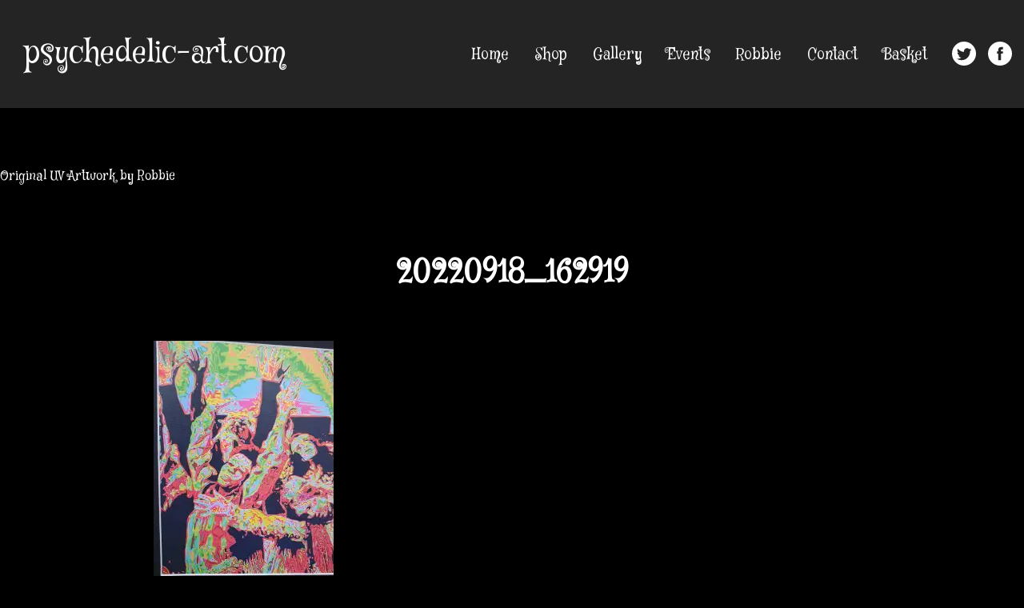

--- FILE ---
content_type: text/html; charset=UTF-8
request_url: https://psychedelic-art.com/?attachment_id=2530
body_size: 9102
content:
    <!DOCTYPE html>
    <html lang="en-GB" xmlns="http://www.w3.org/1999/xhtml"
      xmlns:fb="http://ogp.me/ns/fb#">

    <head>
        <meta charset="UTF-8">
        <meta name="viewport" content="width=device-width, initial-scale=1">
        <link rel="profile" href="https://gmpg.org/xfn/11">

        <!--FONTS-->
        <link href="https://fonts.googleapis.com/css?family=Mystery+Quest|Offside" rel="stylesheet">
        <link rel="apple-touch-icon" sizes="57x57" href="/apple-icon-57x57.png">
        <link rel="apple-touch-icon" sizes="60x60" href="/apple-icon-60x60.png">
        <link rel="apple-touch-icon" sizes="72x72" href="/apple-icon-72x72.png">
        <link rel="apple-touch-icon" sizes="76x76" href="/apple-icon-76x76.png">
        <link rel="apple-touch-icon" sizes="114x114" href="/apple-icon-114x114.png">
        <link rel="apple-touch-icon" sizes="120x120" href="/apple-icon-120x120.png">
        <link rel="apple-touch-icon" sizes="144x144" href="/apple-icon-144x144.png">
        <link rel="apple-touch-icon" sizes="152x152" href="/apple-icon-152x152.png">
        <link rel="apple-touch-icon" sizes="180x180" href="/apple-icon-180x180.png">
        <link rel="icon" type="image/png" sizes="192x192" href="/android-icon-192x192.png">
        <link rel="icon" type="image/png" sizes="32x32" href="/favicon-32x32.png">
        <link rel="icon" type="image/png" sizes="96x96" href="/favicon-96x96.png">
        <link rel="icon" type="image/png" sizes="16x16" href="/favicon-16x16.png">
        <link rel="manifest" href="/manifest.json">
        <meta name="msapplication-TileColor" content="#ffffff">
        <meta name="msapplication-TileImage" content="/ms-icon-144x144.png">
        <meta name="theme-color" content="#ffffff">
        <meta property="og:image" content="../images/placeholder.jpg" />

        <meta name='robots' content='index, follow, max-image-preview:large, max-snippet:-1, max-video-preview:-1' />
<script>window._wca = window._wca || [];</script>

	<!-- This site is optimized with the Yoast SEO plugin v21.1 - https://yoast.com/wordpress/plugins/seo/ -->
	<title>20220918_162919 - psychedelic-art.com</title>
	<link rel="canonical" href="https://psychedelic-art.com/" />
	<meta property="og:locale" content="en_GB" />
	<meta property="og:type" content="article" />
	<meta property="og:title" content="20220918_162919 - psychedelic-art.com" />
	<meta property="og:url" content="https://psychedelic-art.com/" />
	<meta property="og:site_name" content="psychedelic-art.com" />
	<meta property="og:image" content="https://psychedelic-art.com" />
	<meta property="og:image:width" content="1920" />
	<meta property="og:image:height" content="2560" />
	<meta property="og:image:type" content="image/jpeg" />
	<meta name="twitter:card" content="summary_large_image" />
	<script type="application/ld+json" class="yoast-schema-graph">{"@context":"https://schema.org","@graph":[{"@type":"WebPage","@id":"https://psychedelic-art.com/","url":"https://psychedelic-art.com/","name":"20220918_162919 - psychedelic-art.com","isPartOf":{"@id":"https://psychedelic-art.com/#website"},"primaryImageOfPage":{"@id":"https://psychedelic-art.com/#primaryimage"},"image":{"@id":"https://psychedelic-art.com/#primaryimage"},"thumbnailUrl":"https://i0.wp.com/psychedelic-art.com/wp-content/uploads/2022/11/20220918_162919.jpg?fit=1920%2C2560&ssl=1","datePublished":"2022-11-27T17:21:36+00:00","dateModified":"2022-11-27T17:21:36+00:00","breadcrumb":{"@id":"https://psychedelic-art.com/#breadcrumb"},"inLanguage":"en-GB","potentialAction":[{"@type":"ReadAction","target":["https://psychedelic-art.com/"]}]},{"@type":"ImageObject","inLanguage":"en-GB","@id":"https://psychedelic-art.com/#primaryimage","url":"https://i0.wp.com/psychedelic-art.com/wp-content/uploads/2022/11/20220918_162919.jpg?fit=1920%2C2560&ssl=1","contentUrl":"https://i0.wp.com/psychedelic-art.com/wp-content/uploads/2022/11/20220918_162919.jpg?fit=1920%2C2560&ssl=1","width":1920,"height":2560},{"@type":"BreadcrumbList","@id":"https://psychedelic-art.com/#breadcrumb","itemListElement":[{"@type":"ListItem","position":1,"name":"Home","item":"https://psychedelic-art.com/"},{"@type":"ListItem","position":2,"name":"20220918_162919"}]},{"@type":"WebSite","@id":"https://psychedelic-art.com/#website","url":"https://psychedelic-art.com/","name":"psychedelic-art.com","description":"Original UV Artwork by Robbie","potentialAction":[{"@type":"SearchAction","target":{"@type":"EntryPoint","urlTemplate":"https://psychedelic-art.com/?s={search_term_string}"},"query-input":"required name=search_term_string"}],"inLanguage":"en-GB"}]}</script>
	<!-- / Yoast SEO plugin. -->


<link rel='dns-prefetch' href='//stats.wp.com' />
<link rel='dns-prefetch' href='//i0.wp.com' />
<link rel='dns-prefetch' href='//c0.wp.com' />
<link rel="alternate" type="application/rss+xml" title="psychedelic-art.com &raquo; Feed" href="https://psychedelic-art.com/feed/" />
<link rel="alternate" type="application/rss+xml" title="psychedelic-art.com &raquo; Comments Feed" href="https://psychedelic-art.com/comments/feed/" />
<link rel="alternate" type="application/rss+xml" title="psychedelic-art.com &raquo; 20220918_162919 Comments Feed" href="https://psychedelic-art.com/?attachment_id=2530/feed/" />
		<!-- This site uses the Google Analytics by MonsterInsights plugin v9.11.1 - Using Analytics tracking - https://www.monsterinsights.com/ -->
		<!-- Note: MonsterInsights is not currently configured on this site. The site owner needs to authenticate with Google Analytics in the MonsterInsights settings panel. -->
					<!-- No tracking code set -->
				<!-- / Google Analytics by MonsterInsights -->
		<script type="text/javascript">
window._wpemojiSettings = {"baseUrl":"https:\/\/s.w.org\/images\/core\/emoji\/14.0.0\/72x72\/","ext":".png","svgUrl":"https:\/\/s.w.org\/images\/core\/emoji\/14.0.0\/svg\/","svgExt":".svg","source":{"concatemoji":"https:\/\/psychedelic-art.com\/wp-includes\/js\/wp-emoji-release.min.js?ver=6.1.9"}};
/*! This file is auto-generated */
!function(e,a,t){var n,r,o,i=a.createElement("canvas"),p=i.getContext&&i.getContext("2d");function s(e,t){var a=String.fromCharCode,e=(p.clearRect(0,0,i.width,i.height),p.fillText(a.apply(this,e),0,0),i.toDataURL());return p.clearRect(0,0,i.width,i.height),p.fillText(a.apply(this,t),0,0),e===i.toDataURL()}function c(e){var t=a.createElement("script");t.src=e,t.defer=t.type="text/javascript",a.getElementsByTagName("head")[0].appendChild(t)}for(o=Array("flag","emoji"),t.supports={everything:!0,everythingExceptFlag:!0},r=0;r<o.length;r++)t.supports[o[r]]=function(e){if(p&&p.fillText)switch(p.textBaseline="top",p.font="600 32px Arial",e){case"flag":return s([127987,65039,8205,9895,65039],[127987,65039,8203,9895,65039])?!1:!s([55356,56826,55356,56819],[55356,56826,8203,55356,56819])&&!s([55356,57332,56128,56423,56128,56418,56128,56421,56128,56430,56128,56423,56128,56447],[55356,57332,8203,56128,56423,8203,56128,56418,8203,56128,56421,8203,56128,56430,8203,56128,56423,8203,56128,56447]);case"emoji":return!s([129777,127995,8205,129778,127999],[129777,127995,8203,129778,127999])}return!1}(o[r]),t.supports.everything=t.supports.everything&&t.supports[o[r]],"flag"!==o[r]&&(t.supports.everythingExceptFlag=t.supports.everythingExceptFlag&&t.supports[o[r]]);t.supports.everythingExceptFlag=t.supports.everythingExceptFlag&&!t.supports.flag,t.DOMReady=!1,t.readyCallback=function(){t.DOMReady=!0},t.supports.everything||(n=function(){t.readyCallback()},a.addEventListener?(a.addEventListener("DOMContentLoaded",n,!1),e.addEventListener("load",n,!1)):(e.attachEvent("onload",n),a.attachEvent("onreadystatechange",function(){"complete"===a.readyState&&t.readyCallback()})),(e=t.source||{}).concatemoji?c(e.concatemoji):e.wpemoji&&e.twemoji&&(c(e.twemoji),c(e.wpemoji)))}(window,document,window._wpemojiSettings);
</script>
<style type="text/css">
img.wp-smiley,
img.emoji {
	display: inline !important;
	border: none !important;
	box-shadow: none !important;
	height: 1em !important;
	width: 1em !important;
	margin: 0 0.07em !important;
	vertical-align: -0.1em !important;
	background: none !important;
	padding: 0 !important;
}
</style>
	<link rel='stylesheet' id='wc-stripe-blocks-checkout-style-css' href='https://psychedelic-art.com/wp-content/plugins/woocommerce-gateway-stripe/build/upe_blocks.css?ver=efee7a55fbd24964a7290b6fc93c128c' type='text/css' media='all' />
<link rel='stylesheet' id='wp-block-library-css' href='https://c0.wp.com/c/6.1.9/wp-includes/css/dist/block-library/style.min.css' type='text/css' media='all' />
<style id='wp-block-library-inline-css' type='text/css'>
.has-text-align-justify{text-align:justify;}
</style>
<link rel='stylesheet' id='jetpack-videopress-video-block-view-css' href='https://psychedelic-art.com/wp-content/plugins/jetpack/jetpack_vendor/automattic/jetpack-videopress/build/block-editor/blocks/video/view.css?minify=false&#038;ver=34ae973733627b74a14e' type='text/css' media='all' />
<link rel='stylesheet' id='mediaelement-css' href='https://c0.wp.com/c/6.1.9/wp-includes/js/mediaelement/mediaelementplayer-legacy.min.css' type='text/css' media='all' />
<link rel='stylesheet' id='wp-mediaelement-css' href='https://c0.wp.com/c/6.1.9/wp-includes/js/mediaelement/wp-mediaelement.min.css' type='text/css' media='all' />
<link rel='stylesheet' id='wc-blocks-vendors-style-css' href='https://c0.wp.com/p/woocommerce/7.9.0/packages/woocommerce-blocks/build/wc-blocks-vendors-style.css' type='text/css' media='all' />
<link rel='stylesheet' id='wc-blocks-style-css' href='https://c0.wp.com/p/woocommerce/7.9.0/packages/woocommerce-blocks/build/wc-blocks-style.css' type='text/css' media='all' />
<link rel='stylesheet' id='classic-theme-styles-css' href='https://c0.wp.com/c/6.1.9/wp-includes/css/classic-themes.min.css' type='text/css' media='all' />
<style id='global-styles-inline-css' type='text/css'>
body{--wp--preset--color--black: #000000;--wp--preset--color--cyan-bluish-gray: #abb8c3;--wp--preset--color--white: #ffffff;--wp--preset--color--pale-pink: #f78da7;--wp--preset--color--vivid-red: #cf2e2e;--wp--preset--color--luminous-vivid-orange: #ff6900;--wp--preset--color--luminous-vivid-amber: #fcb900;--wp--preset--color--light-green-cyan: #7bdcb5;--wp--preset--color--vivid-green-cyan: #00d084;--wp--preset--color--pale-cyan-blue: #8ed1fc;--wp--preset--color--vivid-cyan-blue: #0693e3;--wp--preset--color--vivid-purple: #9b51e0;--wp--preset--gradient--vivid-cyan-blue-to-vivid-purple: linear-gradient(135deg,rgba(6,147,227,1) 0%,rgb(155,81,224) 100%);--wp--preset--gradient--light-green-cyan-to-vivid-green-cyan: linear-gradient(135deg,rgb(122,220,180) 0%,rgb(0,208,130) 100%);--wp--preset--gradient--luminous-vivid-amber-to-luminous-vivid-orange: linear-gradient(135deg,rgba(252,185,0,1) 0%,rgba(255,105,0,1) 100%);--wp--preset--gradient--luminous-vivid-orange-to-vivid-red: linear-gradient(135deg,rgba(255,105,0,1) 0%,rgb(207,46,46) 100%);--wp--preset--gradient--very-light-gray-to-cyan-bluish-gray: linear-gradient(135deg,rgb(238,238,238) 0%,rgb(169,184,195) 100%);--wp--preset--gradient--cool-to-warm-spectrum: linear-gradient(135deg,rgb(74,234,220) 0%,rgb(151,120,209) 20%,rgb(207,42,186) 40%,rgb(238,44,130) 60%,rgb(251,105,98) 80%,rgb(254,248,76) 100%);--wp--preset--gradient--blush-light-purple: linear-gradient(135deg,rgb(255,206,236) 0%,rgb(152,150,240) 100%);--wp--preset--gradient--blush-bordeaux: linear-gradient(135deg,rgb(254,205,165) 0%,rgb(254,45,45) 50%,rgb(107,0,62) 100%);--wp--preset--gradient--luminous-dusk: linear-gradient(135deg,rgb(255,203,112) 0%,rgb(199,81,192) 50%,rgb(65,88,208) 100%);--wp--preset--gradient--pale-ocean: linear-gradient(135deg,rgb(255,245,203) 0%,rgb(182,227,212) 50%,rgb(51,167,181) 100%);--wp--preset--gradient--electric-grass: linear-gradient(135deg,rgb(202,248,128) 0%,rgb(113,206,126) 100%);--wp--preset--gradient--midnight: linear-gradient(135deg,rgb(2,3,129) 0%,rgb(40,116,252) 100%);--wp--preset--duotone--dark-grayscale: url('#wp-duotone-dark-grayscale');--wp--preset--duotone--grayscale: url('#wp-duotone-grayscale');--wp--preset--duotone--purple-yellow: url('#wp-duotone-purple-yellow');--wp--preset--duotone--blue-red: url('#wp-duotone-blue-red');--wp--preset--duotone--midnight: url('#wp-duotone-midnight');--wp--preset--duotone--magenta-yellow: url('#wp-duotone-magenta-yellow');--wp--preset--duotone--purple-green: url('#wp-duotone-purple-green');--wp--preset--duotone--blue-orange: url('#wp-duotone-blue-orange');--wp--preset--font-size--small: 13px;--wp--preset--font-size--medium: 20px;--wp--preset--font-size--large: 36px;--wp--preset--font-size--x-large: 42px;--wp--preset--spacing--20: 0.44rem;--wp--preset--spacing--30: 0.67rem;--wp--preset--spacing--40: 1rem;--wp--preset--spacing--50: 1.5rem;--wp--preset--spacing--60: 2.25rem;--wp--preset--spacing--70: 3.38rem;--wp--preset--spacing--80: 5.06rem;}:where(.is-layout-flex){gap: 0.5em;}body .is-layout-flow > .alignleft{float: left;margin-inline-start: 0;margin-inline-end: 2em;}body .is-layout-flow > .alignright{float: right;margin-inline-start: 2em;margin-inline-end: 0;}body .is-layout-flow > .aligncenter{margin-left: auto !important;margin-right: auto !important;}body .is-layout-constrained > .alignleft{float: left;margin-inline-start: 0;margin-inline-end: 2em;}body .is-layout-constrained > .alignright{float: right;margin-inline-start: 2em;margin-inline-end: 0;}body .is-layout-constrained > .aligncenter{margin-left: auto !important;margin-right: auto !important;}body .is-layout-constrained > :where(:not(.alignleft):not(.alignright):not(.alignfull)){max-width: var(--wp--style--global--content-size);margin-left: auto !important;margin-right: auto !important;}body .is-layout-constrained > .alignwide{max-width: var(--wp--style--global--wide-size);}body .is-layout-flex{display: flex;}body .is-layout-flex{flex-wrap: wrap;align-items: center;}body .is-layout-flex > *{margin: 0;}:where(.wp-block-columns.is-layout-flex){gap: 2em;}.has-black-color{color: var(--wp--preset--color--black) !important;}.has-cyan-bluish-gray-color{color: var(--wp--preset--color--cyan-bluish-gray) !important;}.has-white-color{color: var(--wp--preset--color--white) !important;}.has-pale-pink-color{color: var(--wp--preset--color--pale-pink) !important;}.has-vivid-red-color{color: var(--wp--preset--color--vivid-red) !important;}.has-luminous-vivid-orange-color{color: var(--wp--preset--color--luminous-vivid-orange) !important;}.has-luminous-vivid-amber-color{color: var(--wp--preset--color--luminous-vivid-amber) !important;}.has-light-green-cyan-color{color: var(--wp--preset--color--light-green-cyan) !important;}.has-vivid-green-cyan-color{color: var(--wp--preset--color--vivid-green-cyan) !important;}.has-pale-cyan-blue-color{color: var(--wp--preset--color--pale-cyan-blue) !important;}.has-vivid-cyan-blue-color{color: var(--wp--preset--color--vivid-cyan-blue) !important;}.has-vivid-purple-color{color: var(--wp--preset--color--vivid-purple) !important;}.has-black-background-color{background-color: var(--wp--preset--color--black) !important;}.has-cyan-bluish-gray-background-color{background-color: var(--wp--preset--color--cyan-bluish-gray) !important;}.has-white-background-color{background-color: var(--wp--preset--color--white) !important;}.has-pale-pink-background-color{background-color: var(--wp--preset--color--pale-pink) !important;}.has-vivid-red-background-color{background-color: var(--wp--preset--color--vivid-red) !important;}.has-luminous-vivid-orange-background-color{background-color: var(--wp--preset--color--luminous-vivid-orange) !important;}.has-luminous-vivid-amber-background-color{background-color: var(--wp--preset--color--luminous-vivid-amber) !important;}.has-light-green-cyan-background-color{background-color: var(--wp--preset--color--light-green-cyan) !important;}.has-vivid-green-cyan-background-color{background-color: var(--wp--preset--color--vivid-green-cyan) !important;}.has-pale-cyan-blue-background-color{background-color: var(--wp--preset--color--pale-cyan-blue) !important;}.has-vivid-cyan-blue-background-color{background-color: var(--wp--preset--color--vivid-cyan-blue) !important;}.has-vivid-purple-background-color{background-color: var(--wp--preset--color--vivid-purple) !important;}.has-black-border-color{border-color: var(--wp--preset--color--black) !important;}.has-cyan-bluish-gray-border-color{border-color: var(--wp--preset--color--cyan-bluish-gray) !important;}.has-white-border-color{border-color: var(--wp--preset--color--white) !important;}.has-pale-pink-border-color{border-color: var(--wp--preset--color--pale-pink) !important;}.has-vivid-red-border-color{border-color: var(--wp--preset--color--vivid-red) !important;}.has-luminous-vivid-orange-border-color{border-color: var(--wp--preset--color--luminous-vivid-orange) !important;}.has-luminous-vivid-amber-border-color{border-color: var(--wp--preset--color--luminous-vivid-amber) !important;}.has-light-green-cyan-border-color{border-color: var(--wp--preset--color--light-green-cyan) !important;}.has-vivid-green-cyan-border-color{border-color: var(--wp--preset--color--vivid-green-cyan) !important;}.has-pale-cyan-blue-border-color{border-color: var(--wp--preset--color--pale-cyan-blue) !important;}.has-vivid-cyan-blue-border-color{border-color: var(--wp--preset--color--vivid-cyan-blue) !important;}.has-vivid-purple-border-color{border-color: var(--wp--preset--color--vivid-purple) !important;}.has-vivid-cyan-blue-to-vivid-purple-gradient-background{background: var(--wp--preset--gradient--vivid-cyan-blue-to-vivid-purple) !important;}.has-light-green-cyan-to-vivid-green-cyan-gradient-background{background: var(--wp--preset--gradient--light-green-cyan-to-vivid-green-cyan) !important;}.has-luminous-vivid-amber-to-luminous-vivid-orange-gradient-background{background: var(--wp--preset--gradient--luminous-vivid-amber-to-luminous-vivid-orange) !important;}.has-luminous-vivid-orange-to-vivid-red-gradient-background{background: var(--wp--preset--gradient--luminous-vivid-orange-to-vivid-red) !important;}.has-very-light-gray-to-cyan-bluish-gray-gradient-background{background: var(--wp--preset--gradient--very-light-gray-to-cyan-bluish-gray) !important;}.has-cool-to-warm-spectrum-gradient-background{background: var(--wp--preset--gradient--cool-to-warm-spectrum) !important;}.has-blush-light-purple-gradient-background{background: var(--wp--preset--gradient--blush-light-purple) !important;}.has-blush-bordeaux-gradient-background{background: var(--wp--preset--gradient--blush-bordeaux) !important;}.has-luminous-dusk-gradient-background{background: var(--wp--preset--gradient--luminous-dusk) !important;}.has-pale-ocean-gradient-background{background: var(--wp--preset--gradient--pale-ocean) !important;}.has-electric-grass-gradient-background{background: var(--wp--preset--gradient--electric-grass) !important;}.has-midnight-gradient-background{background: var(--wp--preset--gradient--midnight) !important;}.has-small-font-size{font-size: var(--wp--preset--font-size--small) !important;}.has-medium-font-size{font-size: var(--wp--preset--font-size--medium) !important;}.has-large-font-size{font-size: var(--wp--preset--font-size--large) !important;}.has-x-large-font-size{font-size: var(--wp--preset--font-size--x-large) !important;}
.wp-block-navigation a:where(:not(.wp-element-button)){color: inherit;}
:where(.wp-block-columns.is-layout-flex){gap: 2em;}
.wp-block-pullquote{font-size: 1.5em;line-height: 1.6;}
</style>
<link rel='stylesheet' id='vidbg-frontend-style-css' href='https://psychedelic-art.com/wp-content/plugins/video-background/css/pushlabs-vidbg.css?ver=2.7.7' type='text/css' media='all' />
<link rel='stylesheet' id='woocommerce-layout-css' href='https://c0.wp.com/p/woocommerce/7.9.0/assets/css/woocommerce-layout.css' type='text/css' media='all' />
<style id='woocommerce-layout-inline-css' type='text/css'>

	.infinite-scroll .woocommerce-pagination {
		display: none;
	}
</style>
<link rel='stylesheet' id='woocommerce-smallscreen-css' href='https://c0.wp.com/p/woocommerce/7.9.0/assets/css/woocommerce-smallscreen.css' type='text/css' media='only screen and (max-width: 768px)' />
<link rel='stylesheet' id='woocommerce-general-css' href='https://c0.wp.com/p/woocommerce/7.9.0/assets/css/woocommerce.css' type='text/css' media='all' />
<style id='woocommerce-inline-inline-css' type='text/css'>
.woocommerce form .form-row .required { visibility: visible; }
</style>
<link rel='stylesheet' id='psychedelic-art-style-css' href='https://psychedelic-art.com/wp-content/themes/psychedelic-art/style.css?ver=6.1.9' type='text/css' media='all' />
<link rel='stylesheet' id='style-css' href='https://psychedelic-art.com/wp-content/themes/psychedelic-art/css/style.css?ver=6.1.9' type='text/css' media='all' />
<link rel='stylesheet' id='jetpack_css-css' href='https://c0.wp.com/p/jetpack/12.5.1/css/jetpack.css' type='text/css' media='all' />
<script type='text/javascript' src='https://c0.wp.com/c/6.1.9/wp-includes/js/jquery/jquery.min.js' id='jquery-core-js'></script>
<script type='text/javascript' src='https://c0.wp.com/c/6.1.9/wp-includes/js/jquery/jquery-migrate.min.js' id='jquery-migrate-js'></script>
<script type='text/javascript' id='WCPAY_ASSETS-js-extra'>
/* <![CDATA[ */
var wcpayAssets = {"url":"https:\/\/psychedelic-art.com\/wp-content\/plugins\/woocommerce-payments\/dist\/"};
/* ]]> */
</script>
<script defer type='text/javascript' src='https://stats.wp.com/s-202604.js' id='woocommerce-analytics-js'></script>
<link rel="https://api.w.org/" href="https://psychedelic-art.com/wp-json/" /><link rel="alternate" type="application/json" href="https://psychedelic-art.com/wp-json/wp/v2/media/2530" /><link rel="EditURI" type="application/rsd+xml" title="RSD" href="https://psychedelic-art.com/xmlrpc.php?rsd" />
<link rel="wlwmanifest" type="application/wlwmanifest+xml" href="https://psychedelic-art.com/wp-includes/wlwmanifest.xml" />
<meta name="generator" content="WordPress 6.1.9" />
<meta name="generator" content="WooCommerce 7.9.0" />
<link rel='shortlink' href='https://psychedelic-art.com/?p=2530' />
<link rel="alternate" type="application/json+oembed" href="https://psychedelic-art.com/wp-json/oembed/1.0/embed?url=https%3A%2F%2Fpsychedelic-art.com%2F%3Fattachment_id%3D2530" />
<link rel="alternate" type="text/xml+oembed" href="https://psychedelic-art.com/wp-json/oembed/1.0/embed?url=https%3A%2F%2Fpsychedelic-art.com%2F%3Fattachment_id%3D2530&#038;format=xml" />
	<style>img#wpstats{display:none}</style>
			<noscript><style>.woocommerce-product-gallery{ opacity: 1 !important; }</style></noscript>
	<style type="text/css">.recentcomments a{display:inline !important;padding:0 !important;margin:0 !important;}</style>    </head>

    <body data-rsssl=1 class="attachment attachment-template-default single single-attachment postid-2530 attachmentid-2530 attachment-jpeg theme-psychedelic-art woocommerce-no-js">
                    <div id="page" class="site">
                <a class="skip-link screen-reader-text" href="#content">
                    Skip to content                </a>

                <header id="masthead" class="site-header" role="banner">
                    <div class="site-branding">
                                                    <p class="site-title">
                                <a href="https://psychedelic-art.com/" rel="home">
                                    psychedelic-art.com                                </a>
                            </p>
                                                            <p class="site-description">
                                    Original UV Artwork by Robbie                                </p>
                                                    </div>
                    <!-- .site-branding -->
                    <!--Primary Menu-->
                    <nav id="site-navigation" class="main-navigation" role="navigation">
                        <button id="hamburger-1" class="menu-toggle hamburger" aria-controls="primary-menu" aria-expanded="false">
                        <span class="line"></span>
                        <span class="line"></span>
                        <span class="line"></span>
                    </button>

                        <div class="menu-menu-1-container"><ul id="primary-menu" class="menu"><li id="menu-item-24" class="menu-item menu-item-type-post_type menu-item-object-page menu-item-home menu-item-24"><a href="https://psychedelic-art.com/">Home</a></li>
<li id="menu-item-1323" class="menu-item menu-item-type-custom menu-item-object-custom menu-item-has-children menu-item-1323"><a href="#">Shop</a>
<ul class="sub-menu">
	<li id="menu-item-2281" class="menu-item menu-item-type-post_type menu-item-object-page menu-item-2281"><a href="https://psychedelic-art.com/uv-art-prints-glow-in-blacklight/">UV Art Prints glow in blacklight</a></li>
	<li id="menu-item-1416" class="menu-item menu-item-type-post_type menu-item-object-page menu-item-1416"><a href="https://psychedelic-art.com/art-prints/">Art Prints</a></li>
	<li id="menu-item-1415" class="menu-item menu-item-type-post_type menu-item-object-page menu-item-1415"><a href="https://psychedelic-art.com/greeting-cards/">Greeting Cards</a></li>
	<li id="menu-item-1414" class="menu-item menu-item-type-post_type menu-item-object-page menu-item-1414"><a href="https://psychedelic-art.com/uv-posters/">UV Posters</a></li>
	<li id="menu-item-1360" class="menu-item menu-item-type-post_type menu-item-object-page menu-item-1360"><a href="https://psychedelic-art.com/banners/">Banners</a></li>
</ul>
</li>
<li id="menu-item-47" class="menu-item menu-item-type-custom menu-item-object-custom menu-item-has-children menu-item-47"><a href="#">Gallery</a>
<ul class="sub-menu">
	<li id="menu-item-1960" class="menu-item menu-item-type-post_type menu-item-object-page menu-item-1960"><a href="https://psychedelic-art.com/gallery/2019-2025/">2019-2025</a></li>
	<li id="menu-item-216" class="menu-item menu-item-type-post_type menu-item-object-page menu-item-216"><a href="https://psychedelic-art.com/gallery/2014-2018/">2014-2018</a></li>
	<li id="menu-item-217" class="menu-item menu-item-type-post_type menu-item-object-page menu-item-217"><a href="https://psychedelic-art.com/gallery/2011-2013/">2011-2013</a></li>
	<li id="menu-item-218" class="menu-item menu-item-type-post_type menu-item-object-page menu-item-218"><a href="https://psychedelic-art.com/gallery/2007-2010/">2007-2010</a></li>
	<li id="menu-item-219" class="menu-item menu-item-type-post_type menu-item-object-page menu-item-219"><a href="https://psychedelic-art.com/gallery/2005-2006/">2005-2006</a></li>
	<li id="menu-item-117" class="menu-item menu-item-type-post_type menu-item-object-page menu-item-117"><a href="https://psychedelic-art.com/gallery/2003-2004/">2003-2004</a></li>
	<li id="menu-item-81" class="menu-item menu-item-type-post_type menu-item-object-page menu-item-81"><a href="https://psychedelic-art.com/gallery/2000-2002/">2000-2002</a></li>
</ul>
</li>
<li id="menu-item-48" class="menu-item menu-item-type-custom menu-item-object-custom menu-item-has-children menu-item-48"><a href="#">Events</a>
<ul class="sub-menu">
	<li id="menu-item-2863" class="menu-item menu-item-type-post_type menu-item-object-page menu-item-2863"><a href="https://psychedelic-art.com/events/2025-events/">2025</a></li>
	<li id="menu-item-2812" class="menu-item menu-item-type-post_type menu-item-object-page menu-item-2812"><a href="https://psychedelic-art.com/events/2024-give/">2024</a></li>
	<li id="menu-item-2701" class="menu-item menu-item-type-post_type menu-item-object-page menu-item-2701"><a href="https://psychedelic-art.com/events/2023-psymera/">2023</a></li>
	<li id="menu-item-2742" class="menu-item menu-item-type-post_type menu-item-object-page menu-item-2742"><a href="https://psychedelic-art.com/events/2022-whirl-y-fayre-art-exhibition-tent/">2022</a></li>
	<li id="menu-item-1872" class="menu-item menu-item-type-post_type menu-item-object-page menu-item-1872"><a href="https://psychedelic-art.com/events/2019-2/">2019</a></li>
	<li id="menu-item-1743" class="menu-item menu-item-type-post_type menu-item-object-page menu-item-1743"><a href="https://psychedelic-art.com/events/2018-2/">2018</a></li>
	<li id="menu-item-1043" class="menu-item menu-item-type-post_type menu-item-object-page menu-item-1043"><a href="https://psychedelic-art.com/events/2015-2017/">2015-2017</a></li>
	<li id="menu-item-1044" class="menu-item menu-item-type-post_type menu-item-object-page menu-item-1044"><a href="https://psychedelic-art.com/events/2013-2014/">2013-2014</a></li>
	<li id="menu-item-1045" class="menu-item menu-item-type-post_type menu-item-object-page menu-item-1045"><a href="https://psychedelic-art.com/events/2011-2012/">2011-2012</a></li>
	<li id="menu-item-1046" class="menu-item menu-item-type-post_type menu-item-object-page menu-item-1046"><a href="https://psychedelic-art.com/events/2007-2010/">2007-2010</a></li>
	<li id="menu-item-1047" class="menu-item menu-item-type-post_type menu-item-object-page menu-item-1047"><a href="https://psychedelic-art.com/events/2004-2006/">2004-2006</a></li>
	<li id="menu-item-1048" class="menu-item menu-item-type-post_type menu-item-object-page menu-item-1048"><a href="https://psychedelic-art.com/events/2000-2002/">2000-2002</a></li>
</ul>
</li>
<li id="menu-item-26" class="menu-item menu-item-type-post_type menu-item-object-page menu-item-26"><a href="https://psychedelic-art.com/robbie/">Robbie</a></li>
<li id="menu-item-21" class="menu-item menu-item-type-post_type menu-item-object-page menu-item-21"><a href="https://psychedelic-art.com/contact/">Contact</a></li>
<li id="menu-item-1362" class="menu-item menu-item-type-custom menu-item-object-custom menu-item-1362"><a href="https://psychedelic-art.com/basket/">Basket</a></li>
</ul></div>                        <ul id="social">
                            <a href="#">
                                <li class="header-fb"><svg version="1.1" xmlns="http://www.w3.org/2000/svg" xmlns:xlink="http://www.w3.org/1999/xlink" xmlns:a="http://ns.adobe.com/AdobeSVGViewerExtensions/3.0/" x="0px" y="0px" width="30px" height="30px" viewBox="0 0 60 60" style="enable-background:new 0 0 60 60;" xml:space="preserve">

<defs>
</defs>
<path class="st0" d="M25.8,46.3h6.7V30H37l0.6-5.6h-5.1l0-2.8c0-1.5,0.1-2.3,2.2-2.3h2.8v-5.6h-4.5c-5.4,0-7.3,2.7-7.3,7.3v3.4h-3.4
	V30h3.4V46.3z M30,60C13.4,60,0,46.6,0,30S13.4,0,30,0s30,13.4,30,30S46.6,60,30,60z"/>
</svg></li>
                            </a>
                            <a href="#">
                                <li class="header-tw">
                                    <svg id="Layer_1" data-name="Layer 1" xmlns="http://www.w3.org/2000/svg" viewBox="0 0 49.25 49.25" width="30px" height="30px"><title>twitter</title><path style="fill: #fff" d="M28.35,5.16A24.62,24.62,0,1,0,53,29.78,24.63,24.63,0,0,0,28.35,5.16Zm12.4,19.66c0,.27,0,.53,0,.8,0,8.2-6.24,17.66-17.66,17.66a17.57,17.57,0,0,1-9.51-2.79,12.69,12.69,0,0,0,1.48.09,12.45,12.45,0,0,0,7.71-2.66A6.21,6.21,0,0,1,17,33.61a6.06,6.06,0,0,0,1.17.11,6.17,6.17,0,0,0,1.64-.22,6.21,6.21,0,0,1-5-6.08s0-.05,0-.08a6.18,6.18,0,0,0,2.81.78,6.21,6.21,0,0,1-1.92-8.29A17.62,17.62,0,0,0,28.5,26.31a6.21,6.21,0,0,1,10.57-5.66A12.4,12.4,0,0,0,43,19.15a6.22,6.22,0,0,1-2.73,3.43,12.41,12.41,0,0,0,3.56-1A12.54,12.54,0,0,1,40.75,24.82Z" transform="translate(-3.72 -5.16)"/></svg>
                                </li>
                            </a>
                        </ul>
                    </nav>
                    <!-- #site-navigation -->
                </header>
                <!-- #masthead -->

                <div id="content" class="site-content">

    <div id="primary" class="content-area">
        <main id="main" class="site-main" role="main">

            
<article id="post-2530" class="post-2530 attachment type-attachment status-inherit hentry">
	<header class="entry-header">
		<h1 class="entry-title">20220918_162919</h1>	</header><!-- .entry-header -->

	<div class="entry-content">
		<p class="attachment"><a href='https://i0.wp.com/psychedelic-art.com/wp-content/uploads/2022/11/20220918_162919.jpg?ssl=1'><img width="225" height="300" src="https://i0.wp.com/psychedelic-art.com/wp-content/uploads/2022/11/20220918_162919.jpg?fit=225%2C300&amp;ssl=1" class="attachment-medium size-medium" alt="" decoding="async" loading="lazy" srcset="https://i0.wp.com/psychedelic-art.com/wp-content/uploads/2022/11/20220918_162919.jpg?w=1920&amp;ssl=1 1920w, https://i0.wp.com/psychedelic-art.com/wp-content/uploads/2022/11/20220918_162919.jpg?resize=225%2C300&amp;ssl=1 225w, https://i0.wp.com/psychedelic-art.com/wp-content/uploads/2022/11/20220918_162919.jpg?resize=768%2C1024&amp;ssl=1 768w, https://i0.wp.com/psychedelic-art.com/wp-content/uploads/2022/11/20220918_162919.jpg?resize=1152%2C1536&amp;ssl=1 1152w, https://i0.wp.com/psychedelic-art.com/wp-content/uploads/2022/11/20220918_162919.jpg?resize=1536%2C2048&amp;ssl=1 1536w, https://i0.wp.com/psychedelic-art.com/wp-content/uploads/2022/11/20220918_162919.jpg?resize=300%2C400&amp;ssl=1 300w, https://i0.wp.com/psychedelic-art.com/wp-content/uploads/2022/11/20220918_162919.jpg?resize=600%2C800&amp;ssl=1 600w, https://i0.wp.com/psychedelic-art.com/wp-content/uploads/2022/11/20220918_162919.jpg?w=1280&amp;ssl=1 1280w" sizes="(max-width: 225px) 100vw, 225px" /></a></p>
	</div><!-- .entry-content -->

	<footer class="entry-footer">
			</footer><!-- .entry-footer -->
</article><!-- #post-## -->

	<nav class="navigation post-navigation" aria-label="Posts">
		<h2 class="screen-reader-text">Post navigation</h2>
		<div class="nav-links"><div class="nav-previous"><a href="https://psychedelic-art.com/?post_type=soliloquy&p=2526" rel="prev">&#8220;Shine On&#8221; Art Print</a></div></div>
	</nav>
        </main>
        <!-- #main -->
    </div>
    <!-- #primary -->

    
    </div>
    <!-- #content -->

    <footer id="colophon" class="site-footer" role="contentinfo">
        <div class="site-info">
            <ul id="social">
                <a href="#">
                    <li><img src="https://psychedelic-art.com/wp-content/themes/psychedelic-art/images/logo.png" width="150" /></li>
                </a>
                <p>Copyright Robbie Psyart 2018</p>
                <a href="#">
                    <li><svg version="1.1" xmlns="http://www.w3.org/2000/svg" xmlns:xlink="http://www.w3.org/1999/xlink" xmlns:a="http://ns.adobe.com/AdobeSVGViewerExtensions/3.0/" x="0px" y="0px" width="30px" height="30px" viewBox="0 0 60 60" style="enable-background:new 0 0 60 60;" xml:space="preserve">

<defs>
</defs>
<path class="st0" d="M25.8,46.3h6.7V30H37l0.6-5.6h-5.1l0-2.8c0-1.5,0.1-2.3,2.2-2.3h2.8v-5.6h-4.5c-5.4,0-7.3,2.7-7.3,7.3v3.4h-3.4
	V30h3.4V46.3z M30,60C13.4,60,0,46.6,0,30S13.4,0,30,0s30,13.4,30,30S46.6,60,30,60z"/>
</svg></li>
                </a>
                <a href="#">
                    <li>
                        <svg id="Layer_1" data-name="Layer 1" xmlns="http://www.w3.org/2000/svg" viewBox="0 0 49.25 49.25" width="30px" height="30px"><title>twitter</title><path style="fill: #fff" d="M28.35,5.16A24.62,24.62,0,1,0,53,29.78,24.63,24.63,0,0,0,28.35,5.16Zm12.4,19.66c0,.27,0,.53,0,.8,0,8.2-6.24,17.66-17.66,17.66a17.57,17.57,0,0,1-9.51-2.79,12.69,12.69,0,0,0,1.48.09,12.45,12.45,0,0,0,7.71-2.66A6.21,6.21,0,0,1,17,33.61a6.06,6.06,0,0,0,1.17.11,6.17,6.17,0,0,0,1.64-.22,6.21,6.21,0,0,1-5-6.08s0-.05,0-.08a6.18,6.18,0,0,0,2.81.78,6.21,6.21,0,0,1-1.92-8.29A17.62,17.62,0,0,0,28.5,26.31a6.21,6.21,0,0,1,10.57-5.66A12.4,12.4,0,0,0,43,19.15a6.22,6.22,0,0,1-2.73,3.43,12.41,12.41,0,0,0,3.56-1A12.54,12.54,0,0,1,40.75,24.82Z" transform="translate(-3.72 -5.16)"/></svg>
                    </li>
                </a>
            </ul>
            <nav id="site-navigation" class="main-navigation">
                <div class="menu-menu-1-container"><ul id="primary-menu" class="menu"><li class="menu-item menu-item-type-post_type menu-item-object-page menu-item-home menu-item-24"><a href="https://psychedelic-art.com/">Home</a></li>
<li class="menu-item menu-item-type-custom menu-item-object-custom menu-item-has-children menu-item-1323"><a href="#">Shop</a>
<ul class="sub-menu">
	<li class="menu-item menu-item-type-post_type menu-item-object-page menu-item-2281"><a href="https://psychedelic-art.com/uv-art-prints-glow-in-blacklight/">UV Art Prints glow in blacklight</a></li>
	<li class="menu-item menu-item-type-post_type menu-item-object-page menu-item-1416"><a href="https://psychedelic-art.com/art-prints/">Art Prints</a></li>
	<li class="menu-item menu-item-type-post_type menu-item-object-page menu-item-1415"><a href="https://psychedelic-art.com/greeting-cards/">Greeting Cards</a></li>
	<li class="menu-item menu-item-type-post_type menu-item-object-page menu-item-1414"><a href="https://psychedelic-art.com/uv-posters/">UV Posters</a></li>
	<li class="menu-item menu-item-type-post_type menu-item-object-page menu-item-1360"><a href="https://psychedelic-art.com/banners/">Banners</a></li>
</ul>
</li>
<li class="menu-item menu-item-type-custom menu-item-object-custom menu-item-has-children menu-item-47"><a href="#">Gallery</a>
<ul class="sub-menu">
	<li class="menu-item menu-item-type-post_type menu-item-object-page menu-item-1960"><a href="https://psychedelic-art.com/gallery/2019-2025/">2019-2025</a></li>
	<li class="menu-item menu-item-type-post_type menu-item-object-page menu-item-216"><a href="https://psychedelic-art.com/gallery/2014-2018/">2014-2018</a></li>
	<li class="menu-item menu-item-type-post_type menu-item-object-page menu-item-217"><a href="https://psychedelic-art.com/gallery/2011-2013/">2011-2013</a></li>
	<li class="menu-item menu-item-type-post_type menu-item-object-page menu-item-218"><a href="https://psychedelic-art.com/gallery/2007-2010/">2007-2010</a></li>
	<li class="menu-item menu-item-type-post_type menu-item-object-page menu-item-219"><a href="https://psychedelic-art.com/gallery/2005-2006/">2005-2006</a></li>
	<li class="menu-item menu-item-type-post_type menu-item-object-page menu-item-117"><a href="https://psychedelic-art.com/gallery/2003-2004/">2003-2004</a></li>
	<li class="menu-item menu-item-type-post_type menu-item-object-page menu-item-81"><a href="https://psychedelic-art.com/gallery/2000-2002/">2000-2002</a></li>
</ul>
</li>
<li class="menu-item menu-item-type-custom menu-item-object-custom menu-item-has-children menu-item-48"><a href="#">Events</a>
<ul class="sub-menu">
	<li class="menu-item menu-item-type-post_type menu-item-object-page menu-item-2863"><a href="https://psychedelic-art.com/events/2025-events/">2025</a></li>
	<li class="menu-item menu-item-type-post_type menu-item-object-page menu-item-2812"><a href="https://psychedelic-art.com/events/2024-give/">2024</a></li>
	<li class="menu-item menu-item-type-post_type menu-item-object-page menu-item-2701"><a href="https://psychedelic-art.com/events/2023-psymera/">2023</a></li>
	<li class="menu-item menu-item-type-post_type menu-item-object-page menu-item-2742"><a href="https://psychedelic-art.com/events/2022-whirl-y-fayre-art-exhibition-tent/">2022</a></li>
	<li class="menu-item menu-item-type-post_type menu-item-object-page menu-item-1872"><a href="https://psychedelic-art.com/events/2019-2/">2019</a></li>
	<li class="menu-item menu-item-type-post_type menu-item-object-page menu-item-1743"><a href="https://psychedelic-art.com/events/2018-2/">2018</a></li>
	<li class="menu-item menu-item-type-post_type menu-item-object-page menu-item-1043"><a href="https://psychedelic-art.com/events/2015-2017/">2015-2017</a></li>
	<li class="menu-item menu-item-type-post_type menu-item-object-page menu-item-1044"><a href="https://psychedelic-art.com/events/2013-2014/">2013-2014</a></li>
	<li class="menu-item menu-item-type-post_type menu-item-object-page menu-item-1045"><a href="https://psychedelic-art.com/events/2011-2012/">2011-2012</a></li>
	<li class="menu-item menu-item-type-post_type menu-item-object-page menu-item-1046"><a href="https://psychedelic-art.com/events/2007-2010/">2007-2010</a></li>
	<li class="menu-item menu-item-type-post_type menu-item-object-page menu-item-1047"><a href="https://psychedelic-art.com/events/2004-2006/">2004-2006</a></li>
	<li class="menu-item menu-item-type-post_type menu-item-object-page menu-item-1048"><a href="https://psychedelic-art.com/events/2000-2002/">2000-2002</a></li>
</ul>
</li>
<li class="menu-item menu-item-type-post_type menu-item-object-page menu-item-26"><a href="https://psychedelic-art.com/robbie/">Robbie</a></li>
<li class="menu-item menu-item-type-post_type menu-item-object-page menu-item-21"><a href="https://psychedelic-art.com/contact/">Contact</a></li>
<li class="menu-item menu-item-type-custom menu-item-object-custom menu-item-1362"><a href="https://psychedelic-art.com/basket/">Basket</a></li>
</ul></div>            </nav>
        </div>
        <!-- .site-info -->
    </footer>
    <!-- #colophon -->
    </div>
    <!-- #page -->

    	<script type="text/javascript">
		(function () {
			var c = document.body.className;
			c = c.replace(/woocommerce-no-js/, 'woocommerce-js');
			document.body.className = c;
		})();
	</script>
	<script type='text/javascript' src='https://psychedelic-art.com/wp-content/plugins/jetpack/jetpack_vendor/automattic/jetpack-image-cdn/dist/image-cdn.js?minify=false&#038;ver=132249e245926ae3e188' id='jetpack-photon-js'></script>
<script type='text/javascript' src='https://c0.wp.com/p/woocommerce/7.9.0/assets/js/jquery-blockui/jquery.blockUI.min.js' id='jquery-blockui-js'></script>
<script type='text/javascript' id='wc-add-to-cart-js-extra'>
/* <![CDATA[ */
var wc_add_to_cart_params = {"ajax_url":"\/wp-admin\/admin-ajax.php","wc_ajax_url":"\/?wc-ajax=%%endpoint%%","i18n_view_cart":"View basket","cart_url":"https:\/\/psychedelic-art.com\/basket\/","is_cart":"","cart_redirect_after_add":"no"};
/* ]]> */
</script>
<script type='text/javascript' src='https://c0.wp.com/p/woocommerce/7.9.0/assets/js/frontend/add-to-cart.min.js' id='wc-add-to-cart-js'></script>
<script type='text/javascript' src='https://c0.wp.com/p/woocommerce/7.9.0/assets/js/js-cookie/js.cookie.min.js' id='js-cookie-js'></script>
<script type='text/javascript' id='woocommerce-js-extra'>
/* <![CDATA[ */
var woocommerce_params = {"ajax_url":"\/wp-admin\/admin-ajax.php","wc_ajax_url":"\/?wc-ajax=%%endpoint%%"};
/* ]]> */
</script>
<script type='text/javascript' src='https://c0.wp.com/p/woocommerce/7.9.0/assets/js/frontend/woocommerce.min.js' id='woocommerce-js'></script>
<script type='text/javascript' src='https://psychedelic-art.com/wp-content/themes/psychedelic-art/js/navigation.js?ver=20151215' id='psychedelic-art-navigation-js'></script>
<script type='text/javascript' src='https://psychedelic-art.com/wp-content/themes/psychedelic-art/js/skip-link-focus-fix.js?ver=20151215' id='psychedelic-art-skip-link-focus-fix-js'></script>
<script type='text/javascript' src='https://c0.wp.com/c/6.1.9/wp-includes/js/comment-reply.min.js' id='comment-reply-js'></script>
<script defer type='text/javascript' src='https://stats.wp.com/e-202604.js' id='jetpack-stats-js'></script>
<script type='text/javascript' id='jetpack-stats-js-after'>
_stq = window._stq || [];
_stq.push([ "view", {v:'ext',blog:'201427896',post:'2530',tz:'0',srv:'psychedelic-art.com',j:'1:12.5.1'} ]);
_stq.push([ "clickTrackerInit", "201427896", "2530" ]);
</script>
		<script type="text/javascript">
				jQuery('.soliloquy-container').removeClass('no-js');
		</script>
			    <script>
        jQuery(document).ready(function() {
            jQuery(".woocommerce-product-details__short-description").append("<p style='color: #e69efb;'>Cost does not include P&amp;P.</p>");

            jQuery(".hamburger").click(function() {
                jQuery(this).toggleClass("is-active");
            });
            jQuery(".menu-toggle").click(function() {
                jQuery("#site-navigation").toggleClass("full-height");
            });
            jQuery("li").filter(function() {
                if (jQuery(this).children("ul").length !== 0) {
                    jQuery(this).children("a").append("<span>></span>");
                }
            });
            if (jQuery(document.body).height() < jQuery(window).height()) {
                jQuery('#colophon').attr('style', 'position: fixed!important; bottom: 0px;');
            } else {
                jQuery('#colophon').attr('style', 'position: relative !important; bottom: 0px;');
            }
        });

        jQuery(window).resize(function() {
            if (jQuery(window).width() > 768) {
                if (jQuery("#site-navigation").hasClass('toggled')) {
                    jQuery("#site-navigation").removeClass('toggled');
                    jQuery("#site-navigation").toggleClass("full-height");
                }
            }
            if (jQuery(document.body).height() < jQuery(window).height()) {
                jQuery('#colophon').attr('style', 'position: fixed !important; bottom: 0px;');
            } else {
                jQuery('#colophon').attr('style', 'position: relative !important; bottom: 0px;');
            }
        });

        jQuery('.product_tag-art-prints .woocommerce-Tabs-panel--description').replaceWith("<span style='text-align: center'><strong>Please note that prints do not have watermark 'psychedelic-art.com'.</strong><br/>All our art print orders are packed with love and great care using board backed envelopes. We use Royal Mail UK for shipment.</span>");

    </script>
    <script>
        if (jQuery('body').hasClass('home')) {
            var tag = document.createElement('script');
            tag.src = 'https://www.youtube.com/player_api';
            var firstScriptTag = document.getElementsByTagName('script')[0];
            firstScriptTag.parentNode.insertBefore(tag, firstScriptTag);
            var tv,
                playerDefaults = {
                    autoplay: 1,
                    autohide: 1,
                    modestbranding: 0,
                    rel: 0,
                    showinfo: 0,
                    controls: 1,
                    disablekb: 1,
                    enablejsapi: 1,
                    iv_load_policy: 3
                };
            var vid = [{
                    'videoId': '8KfblO9iszE',
                    'startSeconds': 0,
                    'endSeconds': 165,
                    'suggestedQuality': 'hd720'
                }, {
                    'videoId': 'tkBC54uihx0',
                    'startSeconds': 0,
                    'endSeconds': 690,
                    'suggestedQuality': 'hd720'
                }, {
                    'videoId': '8KfblO9iszE',
                    'startSeconds': 0,
                    'endSeconds': 165,
                    'suggestedQuality': 'hd720'
                }, {
                    'videoId': 'tkBC54uihx0',
                    'startSeconds': 0,
                    'endSeconds': 690,
                    'suggestedQuality': 'hd720'
                }, {
                    'videoId': '8KfblO9iszE',
                    'startSeconds': 0,
                    'endSeconds': 165,
                    'suggestedQuality': 'hd1080'
                }, {
                    'videoId': 'tkBC54uihx0',
                    'startSeconds': 0,
                    'endSeconds': 690,
                    'suggestedQuality': 'hd720'
                }],
                randomVid = Math.floor(Math.random() * vid.length),
                currVid = 0;

            jQuery('.hi em:last-of-type').html(vid.length);

            function onYouTubePlayerAPIReady() {
                tv = new YT.Player('tv', {
                    events: {
                        'onReady': onPlayerReady,
                        'onStateChange': onPlayerStateChange
                    },
                    playerVars: playerDefaults
                });
            }

            function onPlayerReady() {
                tv.loadVideoById(vid[currVid]);
                tv.mute();
            }

            function onPlayerStateChange(e) {
                if (e.data === 1) {
                    jQuery('#tv').addClass('active');
                    jQuery('.hi em:nth-of-type(2)').html(currVid + 1);
                } else if (e.data === 2) {
                    jQuery('#tv').removeClass('active');
                    if (currVid === vid.length - 1) {
                        currVid = 0;
                    } else {
                        currVid++;
                    }
                    tv.loadVideoById(vid[currVid]);
                    tv.seekTo(vid[currVid].startSeconds);
                }
            }

            function vidRescale() {

                var w = jQuery(window).width() + 200,
                    h = jQuery(window).height() + 200;

                if (w / h > 16 / 9) {
                    tv.setSize(w, w / 16 * 9);
                    jQuery('.tv .screen').css({
                        'left': '0px'
                    });
                } else {
                    tv.setSize(h / 9 * 16, h);
                    jQuery('.tv .screen').css({
                        'left': -(jQuery('.tv .screen').outerWidth() - w) / 2
                    });
                }
            }

            jQuery(window).on('load resize', function() {
                vidRescale();
            });
        }

    </script>
    </body>

    </html>
